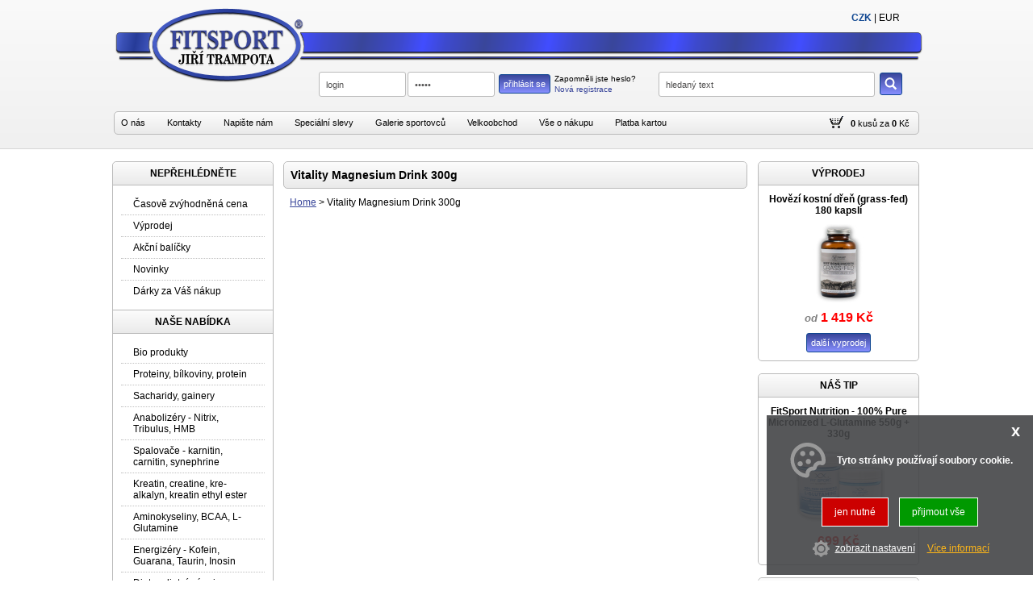

--- FILE ---
content_type: text/html
request_url: https://fitsport-jt.cz/detail/298270121/vitality-magnesium-drink-300g.html
body_size: 8033
content:

<!DOCTYPE html PUBLIC "-//W3C//DTD XHTML 1.0 Transitional//EN" "http://www.w3.org/TR/xhtml1/DTD/xhtml1-transitional.dtd">
<html xmlns="http://www.w3.org/1999/xhtml" xmlns:fb="http://www.facebook.com/2008/fbml" xmlns:og="http://ogp.me/ns#" xml:lang="cs" lang="cs">
<head>
    <meta http-equiv="Content-language" content="cs" />
    <meta http-equiv="Content-Type" content="text/html;charset= utf-8" />
    <title>Vitality Magnesium Drink 300g | www.fitsport-jt.cz</title>
    <meta name="description" content="
Extra silný nápoj určený k doplnění hořčíku. Obsahuje hořčík ze3 zdrojů, které jsou pro lidské tělo snadno vstřebatelné. Hořčík, vitamíny B2, B3, B6, B12 a vitamín C ..." />
    <meta name="keywords" content="
Extra silný nápoj určený k doplnění hořčíku. Obsahuje hořčík ze3 zdrojů, které jsou ..." />
    <meta name="author" content="adSYSTEM" />
    <meta name="revisit-after" content="2 Days" />
    <meta name="robots" content="all,index,follow" />
    <meta http-equiv="cache-control" content="no-cache" />
    <meta http-equiv="pragma" content="no-cache" />
    <meta property="og:url" content="https://fitsport-jt.cz/detail/298270121/vitality-magnesium-drink-300g.html" />
					        <meta property="og:image" content="https://fitsport-jt.cz/_foto/de_29827012.jpg" />
					        <meta property="og:description" content="Vitality Magnesium Drink 300g | www.fitsport-jt.cz" />
									<link href="favicon.ico" rel="shortcut icon" />
    <link rel="stylesheet" type="text/css" href="https://fitsport-jt.cz/css/layout.css" media="screen" />
            <link rel="stylesheet" type="text/css" href="https://fitsport-jt.cz/css/font-awesome.css" media="screen" />
 				<link rel="stylesheet" type="text/css" href="https://www.adsystem.info/fonts/icons_font.css" media="screen" />
				<link rel="stylesheet" type="text/css" href="https://fitsport-jt.cz/css/doprava.css" media="screen" />           
				<link rel="stylesheet" type="text/css" href="https://fitsport-jt.cz/css/default.css?v=2239" media="screen" />
				<link rel="stylesheet" type="text/css" href="https://fitsport-jt.cz/css/print.css" media="print" />
				<link rel="stylesheet" type="text/css" href="https://fitsport-jt.cz/css/flags.css" media="screen" />
				<link rel="stylesheet" type="text/css" href="https://fitsport-jt.cz/css/nahledy.css" media="screen" />
                <link rel="stylesheet" href="/css/nouislider.css" type="text/css">
				<link href="/favicon.ico" rel="shortcut icon" />
				<link href="https://fitsport-jt.cz/detail/298270121/vitality-magnesium-drink-300g.html" rel="canonical">
				<script type="text/javascript" src="https://fitsport-jt.cz/js/jquery.js"></script>
				<script type="text/javascript" src="https://fitsport-jt.cz/js/jquery.centruj.js"></script>
				<script type="text/javascript" src="https://fitsport-jt.cz/js/jq_plugins_shop/easyTooltip.js"></script>
				<script type="text/javascript" src="https://fitsport-jt.cz/js/jq_plugins_shop/jquery.tooltipster.js"></script>
				<script type="text/javascript" src="https://fitsport-jt.cz/js/path.js"></script>
				<script type="text/javascript" src="https://fitsport-jt.cz/js/jquery.adtooltip.js"></script>
        <script type="text/javascript" src="https://fitsport-jt.cz/js/jquery.addmodal.path.js"></script>
				<script type="text/javascript" src="https://fitsport-jt.cz/js/jquery.centruj.modal.js"></script>
    <script src="https://fitsport-jt.cz/js/jq_plugins/ad_wNumb.js"></script><script src="https://fitsport-jt.cz/js/jq_plugins/adInfoCookie.js"></script><script src="https://fitsport-jt.cz/js/jq_plugins/adPostaDoruceni.js"></script><script src="https://fitsport-jt.cz/js/jq_plugins/adSlideObjektClanky.js"></script><script src="https://fitsport-jt.cz/js/jq_plugins/adFotogalerie.js"></script><script src="https://fitsport-jt.cz/js/jq_plugins/adOdpocetCasu.js"></script><script src="https://fitsport-jt.cz/js/jq_plugins/ad_nouislider.js"></script><script src="https://fitsport-jt.cz/js/jq_plugins/adCookie.js"></script><script src="https://fitsport-jt.cz/js/jq_plugins/advyskakovaci_okno.js"></script><script type="text/javascript">
//<![CDATA[
var _hwq = _hwq || [];
    _hwq.push(['setKey', '562CF8B59955D05E4F65F76547D46565']);_hwq.push(['setTopPos', '260']);_hwq.push(['showWidget', '21']);(function() {
    var ho = document.createElement('script'); ho.type = 'text/javascript'; ho.async = true;
    ho.src = ('https:' == document.location.protocol ? 'https://ssl' : 'http://www') + '.heureka.cz/direct/i/gjs.php?n=wdgt&sak=562CF8B59955D05E4F65F76547D46565';
    var s = document.getElementsByTagName('script')[0]; s.parentNode.insertBefore(ho, s);
})();
//]]>
</script><script type="application/ld+json">{
    "@context": "https://schema.org",
    "@type": "WebSite",
    "url": "https://fitsport-jt.cz",
    "name": "Fitsport - Jiří Trampota Eshop",
    "inLanguage": [
        [
            "cs"
        ]
    ],
    "publisher": {
        "@type": "Organization",
        "name": "Jiří Trampota - FITSPORT ",
        "legalName": "Jiří Trampota - FITSPORT ",
        "taxID": "CZ6511111046",
        "identifier": "49780441",
        "logo": {
            "@type": "ImageObject",
            "url": "https://fitsport-jt.cz/images/1_logo-tmava.png"
        },
        "sameAs": [
            [
                ""
            ]
        ],
        "contactPoint": [
            {
                "@type": "ContactPoint",
                "telephone": "+420 608946649",
                "email": "obchod@fitsport.eu",
                "contactType": "customer service",
                "areaServed": "CZ",
                "availableLanguage": [
                    [
                        "cs"
                    ]
                ]
            }
        ],
        "address": {
            "@type": "PostalAddress",
            "streetAddress": "Chrástecká  1309/20",
            "addressLocality": "Plzeň",
            "postalCode": "31200",
            "addressCountry": "CZ"
        }
    },
    "potentialAction": {
        "@type": "SearchAction",
        "target": "https://fitsport-jt.cz/?fulltext={fulltext}",
        "query-input": "required name=fulltext"
    }
}</script></head>
<body>
<div id="hlavni"><div id="container"><div id="main_s"><h1>Vitality Magnesium Drink 300g</h1><div id="kde-jsem">
 <a href="https://fitsport-jt.cz/" title="Home">Home</a> >
<span>Vitality Magnesium Drink 300g</span>
</div></div><div id="left-frame_s"><div id="uroven-menu-shop">
<div class="titulek">NEPŘEHLÉDNĚTE</div>
	<ul>
 
  <li><a href="https://fitsport-jt.cz/casove-zvyhodnena-cena/" title="Časově zvýhodněná cena">Časově zvýhodněná cena</a>	</li>
 	
	
	
  <li><a href="https://fitsport-jt.cz/vyprodej/" title="Výprodej">Výprodej</a>	</li>
 	
	
	
  <li><a href="https://fitsport-jt.cz/akcni-balicky/" title="Speciální akční balíčky">Akční balíčky</a>	</li>
 	
	
	
  <li><a href="https://fitsport-jt.cz/novinky/" title="Novinky">Novinky</a>	</li>
 	
	
	
  <li><a href="https://fitsport-jt.cz/darky-za-vas-nakup/" title="Dárky za Váš nákup">Dárky za Váš nákup</a>	</li>
 	
	</ul>
	<div class="titulek titulek-top">NAŠE NABÍDKA</div>
	<ul>
	
	
	
  <li><a href="https://fitsport-jt.cz/bio-produkty/" title="Bio produkty">Bio produkty</a>	</li>
 	
	
	
  <li><a href="https://fitsport-jt.cz/proteiny-bilkoviny-protein/" title="Proteinové nápoje, proteiny, bílkoviny s obsahem 50% proteinů a více">Proteiny, bílkoviny, protein</a>	</li>
 	
	
	
  <li><a href="https://fitsport-jt.cz/sacharidy-gainery/" title="Sacharidy a gainery s obsahem do 49% proteinů">Sacharidy, gainery</a>	</li>
 	
	
	
  <li><a href="https://fitsport-jt.cz/anabolizery-nitric-tribulus-hmb-diosgenin-zma/" title="Anabolizéry - Nitric, Tribulus, HMB, Diosgenin, ZMA">Anabolizéry - Nitrix, Tribulus, HMB</a>	</li>
 	
	
	
  <li><a href="https://fitsport-jt.cz/spalovace-karnitin-carnitin-synephrine/" title="Spalovače - Karnitin, Carnitine, Fat Burner, ALC, CLA, HCA, Thermolean, synephrine">Spalovače - karnitin, carnitin, synephrine</a>	</li>
 	
	
	
  <li><a href="https://fitsport-jt.cz/kreatin-creatine-kre-alkalyn-cee/" title="Creatinové doplňky, Kreatin monohydrate, Kre-alkalyn, Creatine Ethyl Ester">Kreatin, creatine, kre-alkalyn, kreatin ethyl ester </a>	</li>
 	
	
	
  <li><a href="https://fitsport-jt.cz/aminokyseliny-bcaa-l-glutamine/" title="Aminokyseliny, BCAA, L-Glutamine, Arginin, Lysin, Tyrosin, Leucin, Valin, Tryptophan">Aminokyseliny, BCAA, L-Glutamine</a>	</li>
 	
	
	
  <li><a href="https://fitsport-jt.cz/energizery-kofein-guarana-taurine-inosine/" title="Energizéry - Kofein, Caffeine, Guarana, Taurine, Inosine, Beta Alanine, Peruvian Maca">Energizéry - Kofein, Guarana, Taurin, Inosin</a>	</li>
 	
	
	
  <li><a href="https://fitsport-jt.cz/diety-dietni-napoje-koktejly-a-shaky/" title="Diety - dietní nápoje, koktejly a shaky">Diety - dietní nápoje, koktejly a shaky</a>	</li>
 	
	
	
  <li><a href="https://fitsport-jt.cz/iontove-napoje/" title="Iontové nápoje, Unisport, Iontstar, Champion, Isostar">Iontové nápoje</a>	</li>
 	
	
	
  <li><a href="https://fitsport-jt.cz/gelatina-glucosamin-chondroitin/" title="Kloubní výživa, gelatina, glucosamin, chondroitin">Kloubní výživa, gelatina, glucosamin, chondroitin</a>	</li>
 	
	
	
  <li><a href="https://fitsport-jt.cz/proteinove-a-musli-tycinky/" title="Proteinové, energetické a musli tyčinky">Proteinové, energetické a musli tyčinky</a>	</li>
 	
	
	
  <li><a href="https://fitsport-jt.cz/specialni-gely-a-tablety/" title="Energetické gely a tablety - Carbosnack, Isogel, Enervitene, Endurosnack, Energy Gel, Carbogel">Energetické gely a tablety</a>	</li>
 	
	
	
  <li><a href="https://fitsport-jt.cz/vitaminy-mineraly-anticrampy/" title="Vitaminové a minerální doplňky">Vitaminy, minerály, anticrampy</a>	</li>
 	
	
	
  <li><a href="https://fitsport-jt.cz/produkty-obsahujici-rostlinne-extrakty-a-vytazky/" title="Produkty obsahující rostlinné extrakty a výtažky">Produkty obsahující rostlinné extrakty a výtažky</a>	</li>
 	
	
	
  <li><a href="https://fitsport-jt.cz/zdrava-vyziva-omega-mastne-kyseliny-tunaky-instantni-kase-celozrnne-chleby/" title="Zdravá výživa, omega mastné kyseliny, tuňáky, instantní kaše, celozrnné chleby">Zdravá výživa, omega mastné kyseliny, tuňáky, instantní kaše, celozrnné chleby</a>	</li>
 	
	
	
  <li><a href="https://fitsport-jt.cz/expres-menu-hotova-jidla/" title="Expres menu - hotová jídla">Expres menu - hotová jídla</a>	</li>
 	
	
	
  <li><a href="https://fitsport-jt.cz/mrazene-produkty-algida/" title="Mražené produkty - Algida">Mražené produkty - Algida</a>	</li>
 	
	
	
  <li><a href="https://fitsport-jt.cz/lahve-sejkry-barely-stojany-a-ostatni-doplnky/" title="Lahve, šejkry, barely, stojany a ostatní doplňky">Lahve, šejkry, barely, stojany, pumpičky</a>	</li>
 	
	
	
  <li><a href="https://fitsport-jt.cz/rukavice-opasky-haky-trhacky/" title="Fitness rukavice, opasky, háky, trhačky, rukavice na box">Fitness rukavice, opasky, háky, trhačky, rukavice na box</a>	</li>
 	
	
	
  <li><a href="https://fitsport-jt.cz/kompresni-ponozky-podkolenky-kratasy-navleky/" title="Kompresní ponožky, podkolenky, kraťasy, návleky">Kompresní ponožky, podkolenky, kraťasy, návleky</a>	</li>
 	
	
	
  <li><a href="https://fitsport-jt.cz/cinkykotouceosy-a-prislusenstvi/" title="Činky, kotouče, osy a příslušenství">Činky, kotouče, osy a příslušenství</a>	</li>
 	
	
	
  <li><a href="https://fitsport-jt.cz/doplnky-na-cviceni/" title="Doplňky na cvičení">Doplňky na cvičení</a>	</li>
 	
	
	
  <li><a href="https://fitsport-jt.cz/terapie-cervenym-svetlem/" title="Terapie červeným světlem">Terapie červeným světlem</a>	</li>
 	
	
	
  <li><a href="https://fitsport-jt.cz/outdoorove-a-sportovni-potreby/" title="Outdoorové a sportovní potřeby">Outdoorové a sportovní potřeby</a>	</li>
 	
	
	
  <li><a href="https://fitsport-jt.cz/bazeny/" title="Bazény">Bazény</a>	</li>
 	
	
	
  <li><a href="https://fitsport-jt.cz/kola-trikolky-kolobezky-skateboardy/" title="Kola, tříkolky, koloběžky, skateboardy">Kola, tříkolky, koloběžky, skateboardy</a>	</li>
 	
	
	
  <li><a href="https://fitsport-jt.cz/bylinne-masazni-emulze-koupelove-soli-pletove-kremy/" title="Bylinné, masážní emulze, koupelové soli, pleťové krémy">Bylinné, masážní emulze, koupelové soli, pleťové krémy</a>	</li>
 	
	
	
  <li><a href="https://fitsport-jt.cz/knihy-a-casopisy/" title="Knihy a časopisy">Knihy a časopisy</a>	</li>
 	
	
	
  <li><a href="https://fitsport-jt.cz/ostani/" title="Ostaní">Ostatní</a>	</li>
 	
	
	</ul>
	<div class="titulek titulek-top">VÝROBCI</div>
	<ul>
	
	
  <li><a href="https://fitsport-jt.cz/vyrobci/" title="Seznam výrobců">Výpis podle výrobců</a>	</li>
 	
	
	
	</ul>
</div>
<div id="left-upoutavka">
<div class="polozka-upoutavky"><p style="text-align: center;"><a href="https://youtu.be/8rTL65AMET4" target="_blank" rel="noopener"><img src="https://fitsport-jt.cz/images_obsah/obrazky-clanky/prave-stesti.webp" alt="" width="160" height="140" /></a></p>
<p style="text-align: center;"><a href="https://youtu.be/wPLg5E0RDRg" target="_blank" rel="noopener"><img src="https://www.fitsport.eu/images_obsah/obrazky-clanky/red-is-the-rose.jpg" alt="" width="160" height="119" /></a></p>
<p style="text-align: center;"><a href="https://youtu.be/gFIQs7AlNFI" target="_blank" rel="noopener"><img src="https://fitsport-jt.cz/images_obsah/obrazky-clanky/pram.jpg" alt="" width="160" height="120" /></a></p>
<p style="text-align: center;"><a href="https://youtu.be/eNL3GwJ3vcA" target="_blank" rel="noopener"><img src="https://www.fitsport.eu/images_obsah/obrazky-clanky/a-to-jsem-ja.jpg" alt="" width="160" height="116" /></a></p>
<p style="text-align: center;"><a href="https://youtu.be/lKBQTvu_oVs" target="_blank" rel="noopener"><img src="https://www.fitsport.eu/images_obsah/obrazky-clanky/vzacny-cas.jpg" alt="" width="160" height="143" /></a></p>
<p style="text-align: center;"><a href="http://youtu.be/DM0PRQcVC9w" target="_blank" rel="noopener"><img src="https://fitsport-jt.cz/images_obsah/obrazky-clanky/wild-thymian.jpg" alt="" width="160" height="134" /></a></p>
<p style="text-align: center;"><a href="http://youtu.be/ykwy3VNls_g" target="_blank" rel="noopener"><img src="https://fitsport-jt.cz/images_obsah/obrazky-clanky/if-i-were-a-carpenter.jpg" alt="" width="160" height="139" /></a></p>
<p style="text-align: center;"><a href="http://youtu.be/Kt3qzn-EqE8" target="_blank" rel="noopener"><img src="https://fitsport-jt.cz/images_obsah/obrazky-clanky/blowin.jpg" alt="" width="160" height="139" /></a></p>
<p> </p>
<div> </div></div>
</div>
</div><div id="right-frame_s">
<div id="panel-vyprodej">
<label>VÝPRODEJ</label>
<div class="panel-vyprodej-left"></div>
<div class="panel-vyprodej-obal">

<div>
	<h3><a href="https://fitsport-jt.cz/detail/1727002/hovezi-kostni-dren-grass-fed-180-kapsli.html" title="Hovězí kostní dřeň (grass-fed) 180 kapslí - Paleo Powders">Hovězí kostní dřeň (grass-fed) 180 kapslí</a></h3>
 <div class="obrazek"><a href="https://fitsport-jt.cz/detail/1727002/hovezi-kostni-dren-grass-fed-180-kapsli.html" title="Hovězí kostní dřeň (grass-fed) 180 kapslí - Paleo Powders"><img src="https://fitsport-jt.cz/_foto/na__c6772f2b22ad137c7df5280419f4b22c.jpg" alt="Hovězí kostní dřeň (grass-fed) 180 kapslí" border="0" width="130" height="97" /></a></div>
 <div class="data">
 <div class="cena"><span class="cenacz"><small>od</small> 1 419 Kč</span></div>
 
 </div>
</div>

<div class="link"><a href="https://fitsport-jt.cz/vyprodej/" title="další výprodej">další vyprodej</a></div>
</div>
<div class="cls"></div>
</div>

<div id="panel-nas-tip">
<div class="titulek_tip">NÁŠ TIP</div>

<div class="telo">
	<h3><a href="https://fitsport-jt.cz/detail/1161017/100-pure-micronized-l-glutamine-550g-330g.html" title="100% Pure Micronized L-Glutamine 550g + 330g">FitSport Nutrition - 100% Pure Micronized L-Glutamine 550g + 330g</a></h3>
 <div class="obrazek"><a href="https://fitsport-jt.cz/detail/1161017/100-pure-micronized-l-glutamine-550g-330g.html" title="100% Pure Micronized L-Glutamine 550g + 330g"><img src="https://fitsport-jt.cz/_foto/na__1161017.jpg" alt="100% Pure Micronized L-Glutamine 550g + 330g" border="0" width="130" height="97" /></a></div>
 <div class="data">
 <div class="cena"><span class="cenacz">699  Kč</span></div>
 
 </div>
</div>

</div>

<div id="panel-nejprodavanejsi">
<div class="titulek">NEJPRODÁVANĚJŠÍ</div>
<ol>

	<li linka_nejprodavanejsi><a href="https://fitsport-jt.cz/detail/3507002/haas-vitamin-c-citron-20-sumivych-tablet.html" title="Haas Vitamin C citron 20 šumivých tablet" rel="https://fitsport-jt.cz/_foto/na__3507002.jpg">Haas Vitamin C citron 20 šumivých tablet</a></li>

	<li linka_nejprodavanejsi><a href="https://fitsport-jt.cz/detail/3507001/haas-multivitamin-pomeranc-20-sumivych-tablet.html" title="Haas Multivitamin pomeranč 20 šumivých tablet" rel="https://fitsport-jt.cz/_foto/na__3507001.jpg">Haas Multivitamin pomeranč 20 šumivých tablet</a></li>

	<li linka_nejprodavanejsi><a href="https://fitsport-jt.cz/detail/35071022/haas-hroznovy-cukr-vitamin-c-39g.html" title="Haas Hroznový cukr + Vitamin C 39g" rel="https://fitsport-jt.cz/_foto/na__3507102-2.jpg">Haas Hroznový cukr + Vitamin C 39g</a></li>

	<li><a href="https://fitsport-jt.cz/detail/3507007/haas-ca-mg-vitamin-d-20-sumivych-tablet.html" title="Haas Ca + Mg + vitamin D 20 šumivých tablet" rel="https://fitsport-jt.cz/_foto/na__3507007.jpg">Haas Ca + Mg + vitamin D 20 šumivých tablet</a></li>

	<li><a href="https://fitsport-jt.cz/detail/20419005/10x-bolero-drink-9g-2x-zdarma.html" title="10x Bolero drink 9g + 2x ZDARMA" rel="https://fitsport-jt.cz/_foto/na__20419005.jpg">10x Bolero drink 9g + 2x ZDARMA</a></li>

	<li><a href="https://fitsport-jt.cz/detail/3507003/haas-junior-malina-20-sumivych-tablet.html" title="Haas Junior malina 20 šumivých tablet" rel="https://fitsport-jt.cz/_foto/na__3507003.jpg">Haas Junior malina 20 šumivých tablet</a></li>

	<li><a href="https://fitsport-jt.cz/detail/21119001/green-cola-330-ml.html" title="Green Cola 330 ml" rel="https://fitsport-jt.cz/_foto/na__21119001.jpg">Green Cola 330 ml</a></li>

	<li><a href="https://fitsport-jt.cz/detail/1117001/karnitin-taurin-120-vege-caps.html" title="Karnitin Taurin 120 vege caps" rel="https://fitsport-jt.cz/_foto/na__1117001.jpg">Karnitin Taurin 120 vege caps</a></li>

	<li><a href="https://fitsport-jt.cz/detail/104220041/soft-protein-bar-60g.html" title="Soft Protein Bar 60g" rel="https://fitsport-jt.cz/_foto/na__10422004-1.jpg">Soft Protein Bar 60g</a></li>

	<li><a href="https://fitsport-jt.cz/detail/104220011/40-protein-bar-68g.html" title="40% Protein Bar 68g" rel="https://fitsport-jt.cz/_foto/na__10422001-1.jpg">40% Protein Bar 68g</a></li>

</ol>
</div>
<script language="javascript" type="text/javascript">
$(document).ready(function(){
$('ol a').adToolImg();
});
</script>

<div id="panel-novinky">
<div class="titulek">NOVINKY</div>
<div class="panel-novinky-obal">

<div class="telo">
	<h3><a href="https://fitsport-jt.cz/detail/292150021/gf-training-400g.html" title="GF Training 400g - GF nutrition">GF Training 400g</a></h3>
 <div class="obrazek"><a href="https://fitsport-jt.cz/detail/292150021/gf-training-400g.html" title="GF Training 400g - GF nutrition"><img src="https://fitsport-jt.cz/_foto/na__29215002-1.jpg" alt="GF Training 400g" border="0" width="130" height="97" /></a></div>
 <div class="data">
  <div class="cena"><span class="cenacz">590  Kč</span></div>
  
 </div>
</div>

<div class="telo linka_novinka">
	<h3><a href="https://fitsport-jt.cz/detail/29215001/tribulus-tricomplex-120-kapsli.html" title="TRIBULUS TriComplex 120 kapslí - GF nutrition">TRIBULUS TriComplex 120 kapslí</a></h3>
 <div class="obrazek"><a href="https://fitsport-jt.cz/detail/29215001/tribulus-tricomplex-120-kapsli.html" title="TRIBULUS TriComplex 120 kapslí - GF nutrition"><img src="https://fitsport-jt.cz/_foto/na__29215001.jpg" alt="TRIBULUS TriComplex 120 kapslí" border="0" width="130" height="97" /></a></div>
 <div class="data">
  <div class="cena"><span class="cenacz">625  Kč</span></div>
  
 </div>
</div>

</div>
<div class="link"><a href="https://fitsport-jt.cz/novinky/" title="další novinky">další novinky</a></div>
</div>
<div id="partneri_odkazy"><div class="titulek">PARTNERSKÉ WEBY</div>
<ul>
    <li><a title="TCC sportovní služby" target="_blank" href="http://www.tcc-sportovnisluzby.cz">TCC sportovní služby</a></li>
    <li><a title="e-kulturistika.cz" target="_blank" href="http://www.e-kulturistika.cz">e-kulturistika.cz</a></li>
    <li><a title="strecink" target="_blank" href="http://www.strecink.cz">strecink.cz</a></li>
    <li><a title="spalovace-tuku" target="_blank" href="http://www.spalovace-tuku.cz">spalovace-tuku.cz</a></li>
    <li><a title="anabolika" target="_blank" href="http://www.anabolika.cz">anabolika.cz</a></li>
    <li><a title="bcaa" target="_blank" href="http://www.bcaa.cz">bcaa.cz</a></li>
    <li><a title="bilkoviny" target="_blank" href="http://www.bilkoviny.cz">bilkoviny.cz</a></li>
    <li><a target="_blank" href="http://www.gainery.cz">gainery.cz</a></li>
    <li><a title="carnitine" target="_blank" href="http://www.carnitine.cz">carnitine.cz</a></li>
    <li><a title="creatine" target="_blank" href="http://www.creatine.cz">creatine.cz</a></li>
    <li><a title="e-aminokyseliny" target="_blank" href="http://www.e-aminokyseliny.cz">e-aminokyseliny.cz</a></li>
    <li><a title="iontove-napoje" target="_blank" href="http://www.iontove-napoje.cz">iontove-napoje.cz</a></li>
    <li><a target="_blank" href="http://www.e-proteiny.cz">e-proteiny.cz</a></li>
    <li><a title="nitrix" target="_blank" href="http://www.nitrix.cz">nitrix.cz</a></li>
    <li><a target="_blank" href="http://www.e-diety.cz">e-diety.cz</a></li>
    <li><a title="e-mineraly" target="_blank" href="http://www.e-mineraly.cz">e-mineraly.cz</a></li>
    <li><a title="e-vitamin" target="_blank" href="http://www.e-vitamin.cz">e-vitamin.cz</a></li>
    <li><a href="http://www.whey.cz" target="_blank">whey.cz</a></li>
    <li><a title="sacharidy" target="_blank" href="http://www.sacharidy.cz">sacharidy.cz</a></li>
    <li><a title="e-dieta" target="_blank" href="http://www.e-dieta.cz">e-dieta.cz</a></li>
    <li><a title="e-protein" target="_blank" href="http://www.e-protein.cz">e-protein.cz</a></li>
    <li><a href="http://www.e-karnitin.cz" target="_blank">e-karnitin.cz</a></li>
    <li><a href="http://www.e-kreatin.cz" target="_blank">e-kreatin.cz</a></li>
    <li><a title="gainer" target="_blank" href="http://www.gainer.cz">gainer.cz</a></li>
    <li><a title="fitsport" target="_blank" href="http://www.fitsport.eu">fitsport.eu</a></li>
    <li><a title="posilovny" target="_blank" href="http://www.posilovny.net">posilovny.net</a></li>
    <li><a href="http://www.delena-strava.cz" target="_blank">delena-strava.cz</a></li>
    <li><a title="koupaliste" target="_blank" href="http://www.koupaliste.net">koupaliste.net</a></li>
    <li><a title="e-cviceni" target="_blank" href="http://www.e-cviceni.cz">e-cviceni.cz</a></li>
    <li><a title="sportovni-zpravy" target="_blank" href="http://www.sportovni-zpravy.cz">sportovni-zpravy.cz</a></li>
    <li><a title="sportovniweb.cz" target="_blank" href="http://www.sportovniweb.cz">sportovniweb.cz</a></li>
    <li><a title="e-hubnuti" target="_blank" href="http://www.e-hubnuti.cz">e-hubnuti.cz</a></li>
</ul>
<div></div></div>
<div id="right-upoutavka">
<div class="polozka-upoutavky"><p style="text-align: center;"><a href="https://fitsport-jt.cz/det/366/partner-parcelshop-a-zasilkovna.html" target="_blank" rel="noopener"><br /><img src="https://www.fitsport.eu/images_obsah/obrazky-clanky/parcel-shop.jpg" alt="" width="160" height="133" /></a></p>
<div> </div>
<p style="text-align: center;"><a href="https://fitsport-jt.cz/det/366/partner-parcelshop-a-zasilkovna.html" target="_blank" rel="noopener"><img src="https://www.fitsport.eu/images_obsah/obrazky-clanky/zasilkovna-prijem-vydej.jpg" alt="" width="160" height="101" /></a></p></div>
</div>
</div><div class="cls"></div></div><div id="logo"><a href="https://fitsport-jt.cz/" title="home"><img src="https://fitsport-jt.cz/images/1_logo-tmava.png" width="1004" height="94" alt="grafika" border="0" /></a></div><div id="top-menu">
	<ul>

	<li><a href="https://fitsport-jt.cz/o-nas.html" title="O nás">O nás</a></li>

	<li><a href="https://fitsport-jt.cz/kontakty.html" title="Kontakty">Kontakty</a></li>

	<li><a href="https://fitsport-jt.cz/napiste-nam.html" title="Napište nám">Napište nám</a></li>

	<li><a href="https://fitsport-jt.cz/specialni-slevy.html" title="Speciální slevy">Speciální slevy</a></li>

	<li><a href="https://fitsport-jt.cz/galerie-sportovcu.html" title="Galerie sportovců">Galerie sportovců</a></li>

	<li><a href="https://fitsport-jt.cz/velkoobchod.html" title="Velkoobchod">Velkoobchod</a></li>

	<li><a href="https://fitsport-jt.cz/vse-o-nakupu.html" title="Vše o nákupu">Vše o nákupu</a></li>

	<li><a href="http://www.fitsport-jt.cz/zaplatit-kartou.html" title="Platba kartou">Platba kartou</a></li>

	</ul>
</div><div class="panel_form_login">
	<div class="obal-panel-login">
	<form method="post" action="https://fitsport-jt.cz/index.php">
	
	<table border="0" cellspading="0" cellspacing="0">
	<tr>
	<td rowspan="2"><input id="jmeno" type="text" name="login" value="login" /></td>
	<td rowspan="2"><input id="heslo" type="password" name="heslo" value="heslo" /></td>
	<td rowspan="2"><button type="submit" class="prihlasit" name="prihlas_se" value="přihlásit se">přihlásit se</button></td>
	<td valign="bottom"><span id="ukaz_form_heslo" class="heslo" title="zapomenuté heslo">Zapomněli jste heslo?</span></td>
	</tr>
	<tr>
	<td valign="top"><a class="heslo" href="https://fitsport-jt.cz/registrace.html" title="nová registrace">Nová registrace</a></td>
	</tr>
	</table>
	</form>

	</div>

</div>
<div class="skryj_form_heslo">
<div class="form_send_heslo">

<label><b>ZASLÁNÍ HESLA</b></label>
 <div class="obal_send_heslo">
	<form method="post" action="https://fitsport-jt.cz/index.php">
	 <div class="radek"><input id="email_p" type="text" name="email_send" class="prihlasit" value="e-mail" /></div>
	 <div class="radek" align="center"><button type="submit" class="send" name="send_email" value="zaslat">odeslat</button></div>
	</form>
</div>
</div>
</div>
<script type="text/javascript">
 $(".skryj_form_heslo").hide();
	$("#ukaz_form_heslo").click(function(){
		$(".skryj_form_heslo").toggle("slow");
	});

$(document).ready(function(){
	$("#jmeno").click(function (){
		if (this.value!='') this.value="";
	});
	$("#heslo").click(function (){
		if (this.value!='') this.value="";
	});
	$("#email_p").click(function (){
		if (this.value!='') this.value="";
	});
});

</script><div id="top_kosik">
<div><a href="https://fitsport-jt.cz/kosik.html" title="kosík" class="link_kos"><div class="ikona"></div></a></div>
<div class="polozka">
 <b>0</b> kusů
 <label>za</label> <b>0</b> Kč
</div>
</div><div id="fulltext">
 <form action="https://fitsport-jt.cz/" method="get">
  <table border="0" cellpadding="2" cellspacing="2">
   <tbody>
    <tr>
     <td align="left"><input type="text" name="fulltext" value="hledaný text" class="full" id="find_input" autocomplete="off" /></td>
     <td align="center"><button type="submit" value="hledat" class="btn_hledej"><img src="https://fitsport-jt.cz/images/btn-search.png" /></button></td>
    </tr>
   </tbody>
  </table>
 </form>
<div id="naseptavac"></div>
</div>
<script type="text/javascript">
	$(document).ready(function(){
		$("#find_input").focus(function (){
			if (this.value!='') this.value="";
		});

		$("#find_input").keyup(function(e){
		 	var data = $(this).val();
			 if(data.length > 1){
			  naseptavac(data,'https://fitsport-jt.cz/',e);
			 }else{
			  $("#naseptavac").slideUp('slow');
			 }
		});
	});
</script><div id="panel_mena">
<a href="/czk.html" title="CZK" class="current">CZK</a> | <a href="/eura.html" title="EUR" >EUR</a>
</div></div>
<div id="obal_zapati_group">
<div class="zapati_group">
<table border="0" cellpadding="0" cellspacing="0" width="100%">
<tbody>
 <tr>
  <td><div id="dolni_pomocne_menu">
<ul>
<li><a href="https://fitsport-jt.cz/mapa-stranek.html" title="">Mapa stránek</a></li><li><a href="https://fitsport-jt.cz/index.html" title="">Home</a></li><li><a href="https://fitsport-jt.cz/o-nas.html" title="">O nás</a></li><li><a href="https://fitsport-jt.cz/kontakty.html" title="">Kontakty</a></li><li><a href="https://fitsport-jt.cz/napiste-nam.html" title="">Napište nám</a></li><li><a href="https://fitsport-jt.cz/specialni-slevy.html" title="">Speciální slevy</a></li><li><a href="https://fitsport-jt.cz/galerie-sportovcu.html" title="">Galerie sportovců</a></li><li><a href="https://fitsport-jt.cz/velkoobchod.html" title="">Velkoobchod</a></li><li><a href="https://fitsport-jt.cz/vse-o-nakupu.html" title="">Vše o nákupu</a></li><li><a href="http://www.fitsport-jt.cz/zaplatit-kartou.html" title="">Platba kartou</a></li>
</ul>
</div></td><td>
<div id="zapati_define_cms">
<div class="polozka_zapati_define_cms"><table border="0" width="100%" cellspacing="2" cellpadding="2">
<tbody>
<tr>
<td class="prodejna" align="center"><img src="https://fitsport-jt.cz/images_obsah/zapati/prodejna.jpg" alt="" width="233" height="140" border="0" hspace="5" /><img src="https://fitsport-jt.cz/images_obsah/zapati/obchod.jpg" alt="" width="233" height="140" hspace="5" /></td>
<td align="right">
<table border="0" cellspacing="2" cellpadding="2">
<tbody>
<tr>
<td align="center"><img src="https://fitsport-jt.cz/images_obsah/zapati/telefon.png" alt="" width="22" height="22" border="0" /></td>
<td>377 461 999, 777 111 038</td>
</tr>
<tr>
<td><img src="https://fitsport-jt.cz/images_obsah/zapati/email.png" alt="" width="22" height="22" border="0" /></td>
<td><a href="mailto:obchod@fitsport.eu">obchod@fitsport.eu</a></td>
</tr>
<tr>
<td colspan="2"><br /><a href="https://fitsport-jt.cz/zaplatit-kartou.html"><img src="https://fitsport-jt.cz/images_obsah/platby/karty.jpg" alt="" width="111" height="36" border="0" /></a></td>
</tr>
<tr>
<td colspan="2"><br /><br /><span style="font-size: smaller;">Použité obrázky jsou ze serveru</span>
<div><span style="font-size: smaller;">Copyright (c) <a href="http://www.123rf.com" target="_blank" rel="noopener">123RF Stock Photos</a></span></div>
</td>
</tr>
</tbody>
</table>
</td>
</tr>
</tbody>
</table></div>
</div>	
</td>
	</tr>
</tbody>
</table>
</div>
</div>

<div id="panel_info_cookie">
 <div class="zavrit_panel_cookie"><span>x</span></div>
 <table border="0" cellpadding="5" cellspacing="0" width="100%">
     <tr>
         <td><img src="/images/cookie.svg" alt="cookie" width="52px" height="52px" border="0" /></td>
         <td><b>Tyto stránky používají soubory cookie.</b></td>
     </tr>
 </table>
<div class="buttonky">
 <a href="/cookie-zakazat.html" class="button_off">jen nutné</a>
 <a href="/cookie-povolit.html" class="button_on">přijmout vše</a>
</div>
<div class="nastaveni_cookie">

        <img src="/images/nastaveni.svg" width="25px" height="25" border="0" alt="" />
        <a href="/upresnit-cookie.html" class="nastavit_cookie">zobrazit nastavení</a>
        <div align="right"><a href="/zasady-zpacovani-cookie.html">Více informací</a></div>
</div>
</div>

<div id="show_nastaveni_cookie"></div><div id="copyright">
<div class="obal-copyright">
<div class="copy">Copyright 2001 - 2026 všechna práva vyhrazena | stránky jsou vytvářeny a spravovány publikačním systémem <a href="http://www.adsystem.eu" title="adSYSTEM administrační a publikační systémy" target="_blank">adSYSTEM</a>.</div>



</div>
</div></body>
</html>


--- FILE ---
content_type: text/css
request_url: https://fitsport-jt.cz/css/doprava.css
body_size: 1212
content:
.t_table,.t_cell,.t_cell_1,.t_cell_2,.t_cell_3,.t_cell_4,.t_cell_5,.t_cell_6,.t_cell_7,.t_cell_8,.t_cell_9,.t_cell_10,.t_cell_11{box-sizing:border-box}
.t_table{display:table;width:100%}
.t_tr{display:table-row;width:100%}
.t_cell,.t_cell_1,.t_cell_2,.t_cell_3,.t_cell_4,.t_cell_5,.t_cell_6,.t_cell_7,.t_cell_8,.t_cell_9,.t_cell_10,.t_cell_11{display:table-cell}
.t_table>.txt_left{text-align:left}
.t_table>.txt_center{text-align:center}
.t_table>.txt_right{text-align:right}
.t_table>.txt_v_top{vertical-align:top}
.t_table>.txt_v_center{vertical-align:middle}
.t_table>.txt_v_bottom{vertical-align:bottom}
.t_cell{width:100%}
.t_cell_1{width:8.33%}
.t_cell_2{width:16.66%}
.t_cell_3{width:25%}
.t_cell_4{width:33.33%}
.t_cell_5{width:41.66%}
.t_cell_6{width:50%}
.t_cell_7{width:58.35%}
.t_cell_8{width:66.68%}
.t_cell_9{width:75.1%}
.t_cell_10{width:83.34%}
.t_cell_11{width:91.67%}

#doprava_modal_api{position:fixed; margin:10px; left:0; top:0; width:calc(100% - 23px); height:calc(100% - 23px); z-index:1000000; background-color:#FFFFFF;}
#doprava_modal_api iframe{height:calc(100% - 50px);width:calc(100% - 5px);}
#doprava_modal_api .doprava_modal_header{font-size:1.5em;position:relative;background:#e6e6e6;padding:10px}
#doprava_modal_api .doprava_modal_header span{position:absolute;right:0;top:4px;font-size:36px;color:#B20000;cursor:pointer}

@media only screen and (max-width:480px){
.t_cell,.t_cell_1,.t_cell_2,.t_cell_3,.t_cell_4,.t_cell_5,.t_cell_6,.t_cell_7,.t_cell_8,.t_cell_9,.t_cell_10,.t_cell_11,.t_tr{display:block;width: 100% !important}
}


.bg_centruj{position:fixed;display:block;width:100%;height:100%;top:0;left:0;background:rgba(0,0,0,0.6);z-index:9999}
.loader_doprava{position:fixed;top:50%;left:50%;margin-left:-42px;margin-top:-42px;color:#FFF;text-align:center;z-index:10000}
#preloader_ad1 i{color:#F0F0F0;font-size:42px}
#doprava_modal{position:relative;z-index:1000000;background:#FFF;padding:0;border:3px solid #39469A;
-webkit-box-shadow: 0px 0px 250px 50px black;
-moz-box-shadow: 0px 0px 250px 50px black;
box-shadow: 0px 0px 250px 50px black;
}

#doprava_modal .doprava_modal_header{font-size:1.5em;position:relative;background:#39469A;padding:10px;color:white}
#doprava_modal .doprava_modal_header span{position: absolute;right: 6px;top: 4px;font-size: 29px;color: red;cursor: pointer;background-color: white}
#doprava_modal .radek{padding:10px;border:1px solid #e6e6e6;text-align:center}
#doprava_modal .radek input{padding:6px;margin:0 25px}
#doprava_modal #polozky{margin:5px 0;border:1px solid #e6e6e6;
overflow: scroll;
overflow-y: scroll;
height: 510px;
position: relative;
overflow-y: auto}
#doprava_modal .polozka_header{padding:15px;background:#e6e6e6;font-weight:bold}
#doprava_modal .polozka_search{padding:5px;border-bottom:1px dotted silver}
#doprava_modal .polozka_search:hover{background:#B8E5FF}
#doprava_modal .polozka_search label{padding:0.5em 0 0.5em 1em}
#doprava_modal a{color:#0096CC}
#doprava_modal .polozka_search .det_dop{padding-bottom:10px;display:inline-block;cursor:pointer}
#doprava_modal .polozka_search .det_dop::after{content:"c";font-family:rimado;margin:0 0 0 3px;position:absolute}
#doprava_modal .polozka_search .det_dop.minus::after{content:"a";font-family:rimado;margin:0 0 0 3px;position:absolute}
#doprava_modal .podrobnosti{padding:10px 0;border-bottom:3px solid #e6e6e6;background:#ececec}
#doprava_modal .podrobnosti a{display:inline-block;padding:10px 0}
#doprava_modal .stat_ulozenka{padding:10px;text-align: center;font-size: 18px;border-top:3px solid gray;border-bottom:1px solid gray}

@media(min-width:998px){
#doprava_modal{position:absolute;width:85%;top:5%;border-radius:8px 8px 0 0}
#doprava_modal .radek input{width:450px;}
}

@media all  and (min-width: 601px) and (max-width:997px){
#doprava_modal{position:absolute;top:10%;height:550px;width:80%;hidden;overflow-y: hidden;overflow-y: scroll;margin:0 calc(50% - 40%)}
}

@media(max-width:600px){
#doprava_modal .polozka_search div:nth-child(1){display:table-cell;width:60px !important}
#doprava_modal .polozka_search div:nth-child(4){text-align:left}
#doprava_modal .polozka_search div:nth-child(5){text-align:right;padding-right:15px}
#doprava_modal .polozka_header{display:none}
#doprava_modal{height: 420px;overflow: hidden;overflow-y: hidden;overflow-y: scroll}
}

#doprava_modal {position: absolute;z-index: 1000000;left: calc(50% - 380px);width: 750px;height: 600px;overflow: hidden;}
#doprava_modal .doprava_modal_header {font-size: 1.5em;position: relative;padding: 10px}

--- FILE ---
content_type: text/css
request_url: https://fitsport-jt.cz/css/nahledy.css
body_size: 3018
content:
#preloader_ad1{
	position:relative;
	width: 42px;
	height: 42px;
	-webkit-animation: preloader_ad1 5s infinite linear;
	-moz-animation: preloader_ad1 5s infinite linear;
	-ms-animation: preloader_ad1 5s infinite linear;
	animation: preloader_ad1 5s infinite linear;
	}
#preloader_ad1 span{
	width:20px;
	height:20px;
	position:absolute;
	background:red;
	display:block;
	-webkit-animation: preloader_ad1_span 1s infinite linear;
	-moz-animation: preloader_ad1_span 1s infinite linear;
	-ms-animation: preloader_ad1_span 1s infinite linear;
	animation: preloader_ad1_span 1s infinite linear;
  border-radius:100%;
	}
#preloader_ad1 span:nth-child(1){
	background:#00AFF0;

	}
#preloader_ad1 span:nth-child(2){
	left:22px;
	background:#01527B;
	-webkit-animation-delay: .2s;
	-moz-animation-delay: .2s;
	-ms-animation-delay: .2s;
	animation-delay: .2s;

	}
#preloader_ad1 span:nth-child(3){
	top:22px;
	background:#01527B;
	-webkit-animation-delay: .4s;
	-moz-animation-delay: .4s;
	-ms-animation-delay: .4s;
	animation-delay: .4s;
	}
#preloader_ad1 span:nth-child(4){
	top:22px;
	left:22px;
	background:#00AFF0;
	-webkit-animation-delay: .6s;
	-moz-animation-delay: .6s;
	-ms-animation-delay: .6s;
	animation-delay: .6s;
	}

@-webkit-keyframes preloader_ad1 {
from {-webkit-transform: rotate(0deg);}
to {-webkit-transform: rotate(360deg);}
}
@-webkit-keyframes preloader_ad1_span {
0% { -webkit-transform:scale(1); }
	50% { -webkit-transform:scale(0.5); }
100% { -webkit-transform:scale(1); }
}


@-moz-keyframes preloader_ad1 {
from {-moz-transform: rotate(0deg);}
to {-moz-transform: rotate(360deg);}
}
@-moz-keyframes preloader_ad1_span {
   0% { -moz-transform:scale(1); }
   50% { -moz-transform:scale(0.5); }
   100% { -moz-transform:scale(1); }
}

@-ms-keyframes preloader_ad1 {
    from {-ms-transform: rotate(0deg);}
    to {-ms-transform: rotate(360deg);}
}
@-ms-keyframes preloader_ad1_span {
   0% { -ms-transform:scale(1); }
   50% { -ms-transform:scale(0.5); }
   100% { -ms-transform:scale(1); }
}

@-ms-keyframes preloader_ad1 {
    from {-ms-transform: rotate(0deg);}
    to {-ms-transform: rotate(360deg);}
}
@keyframes preloader_ad1_span {
   0% { transform:scale(1); }
   50% { transform:scale(0.5); }
   100% { transform:scale(1); }
}


.loader {
	position: absolute;
	display: none;
	z-index: 10000 !important;
}
#preview {
	position: absolute;
	display: none;
	background-color: white;
	padding: 5px 5px 5px 5px;
	z-index: 10000;
	-webkit-box-shadow: 0px 5px 20px #000;
	-moz-box-shadow: 0px 5px 20px #000;
	box-shadow: 0px 5px 20px #000;
	-webkit-border-radius: 15px;
	-moz-border-radius: 15px;
	border-radius: 15px;
  text-align:center;
}

#preview .popisek{
text-align:center;
margin:5px;
padding:5px;
font-size:1.2em;
}

#preview.theme_black{
		border:3px solid black;
}
#preview.theme_silver{
		border: 15px solid silver;
}
#preview.theme_orange{
	border: 15px solid orange;
}
#preview.theme_green{
	border: 15px solid green;
}
#preview.theme_yellow{
	border: 15px solid yellow;
}
#preview.theme_red{
	border: 15px solid red;
}
#preview.obal_na{
	position:relative;
}
#preview.obal_na img{
	z-index:1000;
}
#preview #zavri{
    height: 25px;
    position: absolute;
    right: -12px;
    text-align: center;
    top: -12px;
    width: 25px;
    z-index: 10002;
    line-height:25px;
	}
#preview #zavri span.za{
font-size: 0px;
display: block;
background-color: black;
border-radius: 100%;
cursor: pointer;
width:100%;
height:100%;
border:1px solid silver;
	background-image:url('[data-uri]');
	background-position:center 2px;
	background-repeat:no-repeat;
	background-size:19px;
}
#preview .next_prev{
 bottom:0px;
	position: absolute;
	width: 100%;
 height:100%;
	}

#preview .next_prev .next, #preview .next_prev .prev{
	display:block;
	cursor:pointer;
	width:25%;
	font-size:0px;
 height:100%;
	margin-top:0;
	position:absolute;
	}
#preview .next_prev .prev{
	left:0px;
	}
#preview .next_prev .next{
	right:0px;
	}
#preview .next_prev .next:hover{
	background-image:url('[data-uri]');
	background-position:right 50%;
	background-repeat:no-repeat;
	background-size:40% auto;
	background-color:rgba(255,255,255,0.2);
	}
#preview .next_prev .prev:hover{
	background-image:url('[data-uri]');
	background-position:left 50%;
	background-repeat:no-repeat;
	background-size:40% auto;
	background-color:rgba(255,255,255,0.2);
	}

#preview .lupa, #preview .zmensit{
 text-align:center;
 bottom: 0px;
 height: 100%;
 margin-left: 25%;
 position: absolute;
 text-align: center;
 width: 50%;
	font-size:0px;
	cursor:pointer;
}
#preview .lupa:hover{
	background-image:url('[data-uri]');
	background-position:center center;
	background-repeat:no-repeat;
	background-size:40% auto;
}

#preview .zmensit:hover{
	background-image:url('[data-uri]');
	background-position:center center;
	background-repeat:no-repeat;
	background-size:40% auto;
}

--- FILE ---
content_type: application/javascript
request_url: https://fitsport-jt.cz/js/jq_plugins_shop/jquery.tooltipster.js
body_size: 3051
content:
/*

Tooltipster 1.2 | 9/15/12
A rockin' custom tooltip jQuery plugin

Developed by: Caleb Jacob - calebjacob.com
Copyright (C) 2012 Caleb Jacob

THE SOFTWARE IS PROVIDED "AS IS", WITHOUT WARRANTY OF ANY KIND, EXPRESS OR IMPLIED, INCLUDING BUT NOT LIMITED TO THE WARRANTIES OF MERCHANTABILITY, FITNESS FOR A PARTICULAR PURPOSE AND NONINFRINGEMENT. IN NO EVENT SHALL THE AUTHORS OR COPYRIGHT HOLDERS BE LIABLE FOR ANY CLAIM, DAMAGES OR OTHER LIABILITY, WHETHER IN AN ACTION OF CONTRACT, TORT OR OTHERWISE, ARISING FROM, OUT OF OR IN CONNECTION WITH THE SOFTWARE OR THE USE OR OTHER DEALINGS IN THE SOFTWARE.

*/



(function( $ ) {
	
	$.fn.tooltipster = function( options ) {
		
		// Default settings merged with custom options
		var settings = $.extend({
			animation: 'fade',
			arrow: true,
			arrowColor: '',
			delay: 200,
			fixedWidth: 0,
			followMouse: false,
			offsetX: 0,
			offsetY: 0,
			overrideText: '',
			position: 'top',
			speed: 100,
			timer: 0,
			tooltipTheme: '.tooltip-message'
		}, options);
		
		// A function we'll use to animate out (hide) our tooltips
		function animateOut(tooltipToKill) {
			
			if(settings.animation == 'slide') {
			
				$(tooltipToKill).slideUp(settings.speed, function() {
					$(tooltipToKill).remove();
					$("body").css("overflow-x", "auto");
				});
			}
			
			else {
				
				$(tooltipToKill).fadeOut(settings.speed, function() {
					$(tooltipToKill).remove();
					$("body").css("overflow-x", "auto");
				});
			}
			
		}
		
		return this.hover(function() {
			
			// If there's still a tooltip open, close it before initiating the next tooltip
			if ($(settings.tooltipTheme).not('.tooltip-kill').length == 1) {
				animateOut($(settings.tooltipTheme).not('.tooltip-kill'));
				$(settings.tooltipTheme).not('.tooltip-kill').addClass('tooltip-kill');
			}
		
			// Disable horizontal scrollbar to keep overflowing tooltips from creating one
			$("body").css("overflow-x", "hidden");
			
			// Get tooltip text from the title attr
			var tooltip_text = $(this).attr('title');
			
			// Set the title attr blank to keep the default tooltip text from popping up (removeAttr doesn't work for IE). We'll also create data to refer back to when adding the tooltip attr back later
			$(this).attr('title', '');
			$(this).data('title', tooltip_text);
			
			
			// If a text override has been set, use that instead for the tooltip text
			if($.trim(settings.overrideText).length > 0) {
				var tooltip_text = settings.overrideText;
			}
			
			// If a fixed width has been set, set the tooltip to that width
			if(settings.fixedWidth > 0) {
				var fixedWidth = ' style="width:'+ settings.fixedWidth +'px;"';
			}
			else {
				var fixedWidth = '';
			}
			
			// Remove the title attribute to keep the default tooltip from popping up and append the base HTML for the tooltip
			$('<div class="'+ settings.tooltipTheme.replace('.','') +'"'+ fixedWidth +'><div class="tooltip-message-content">'+tooltip_text+'</div></div>').appendTo('body').hide();
			
			// If the tooltip doesn't follow the mouse, determine the placement
			if (settings.followMouse == false) {
				
				// Find global variables to determine placement
				var window_width = $(window).width();
				var container_width = $(this).outerWidth(false);
				var container_height = $(this).outerHeight(false);
				var tooltip_width = $(settings.tooltipTheme).not('.tooltip-kill').outerWidth(false);
				var tooltip_height = $(settings.tooltipTheme).not('.tooltip-kill').outerHeight(false);
				var offset = $(this).offset();
				
				// Hardcoding the width and removing the padding fixed an issue with the tooltip width collapsing when the window size is small
				if(settings.fixedWidth == 0) {
					$(settings.tooltipTheme).not('.tooltip-kill').css({
						'width': tooltip_width + 'px',
						'padding-left': '0px',
						'padding-right': '0px'
					});
				}
				
				
				// A function to detect if the tooltip is going off the screen. If so, reposition the crap out of it!
				function dont_go_off_screen() {
				
					var window_left = $(window).scrollLeft();
					
					// If the tooltip goes off the left side of the screen, line it up with the left side of the window
					if((my_left - window_left) < 0) {
						var arrow_reposition = my_left - window_left;
						my_left = window_left;
																								
						$(settings.tooltipTheme).not('.tooltip-kill').data('arrow-reposition', arrow_reposition);
					}
					
					// If the tooltip goes off the right of the screen, line it up with the right side of the window
					if (((my_left + tooltip_width) - window_left) > window_width) {
						var arrow_reposition = my_left - ((window_width + window_left) - tooltip_width);
						my_left = (window_width + window_left) - tooltip_width;
																												
						$(settings.tooltipTheme).not('.tooltip-kill').data('arrow-reposition', arrow_reposition);
					}
				}

							
				if(settings.position == 'top') {
					var left_difference = (offset.left + tooltip_width) - (offset.left + $(this).outerWidth(false));
					var my_left =  (offset.left + settings.offsetX) - (left_difference / 2);
					var my_top = (offset.top - tooltip_height) - settings.offsetY - 10;
					dont_go_off_screen();
					
					if((offset.top - tooltip_height - settings.offsetY - 11) < 0) {
						var my_top = 0;
					}
				}
				
				if(settings.position == 'top-left') {
					var my_left = offset.left + settings.offsetX;
					var my_top = (offset.top - tooltip_height) - settings.offsetY - 10;
					dont_go_off_screen();
				}
				
				if(settings.position == 'top-right') {
					var my_left = (offset.left + container_width + settings.offsetX) - tooltip_width;
					var my_top = (offset.top - tooltip_height) - settings.offsetY - 10;
					dont_go_off_screen();
				}
				
				if(settings.position == 'bottom') {
					var left_difference = (offset.left + tooltip_width + settings.offsetX) - (offset.left + $(this).outerWidth(false));
					var my_left =  offset.left - (left_difference / 2);
					var my_top = (offset.top + container_height) + settings.offsetY + 10;
					dont_go_off_screen();
				}
				
				if(settings.position == 'bottom-left') {
					var my_left = offset.left + settings.offsetX;
					var my_top = (offset.top + container_height) + settings.offsetY + 10;
					dont_go_off_screen();
				}
				
				if(settings.position == 'bottom-right') {
					var my_left = (offset.left + container_width + settings.offsetX) - tooltip_width;
					var my_top = (offset.top + container_height) + settings.offsetY + 10;
					dont_go_off_screen();
				}
				
				if(settings.position == 'left') {
					var my_left = offset.left - settings.offsetX - tooltip_width - 10;
					var my_left_mirror = offset.left + settings.offsetX + container_width + 10;
					var top_difference = (offset.top + tooltip_height + settings.offsetY) - (offset.top + $(this).outerHeight(false));
					var my_top =  offset.top - (top_difference / 2);					
					
					// If the tooltip goes off boths sides of the page
					if((my_left < 0) && ((my_left_mirror + tooltip_width) > window_width)) {
						my_left = my_left + tooltip_width;
					}
					
					// If it only goes off one side, flip it to the other side
					if(my_left < 0) {
						var my_left = offset.left + settings.offsetX + container_width + 10;
						$(settings.tooltipTheme).not('.tooltip-kill').data('arrow-reposition', 'left');
					}
					
					
				}
				
				if(settings.position == 'right') {
					var my_left = offset.left + settings.offsetX + container_width + 10;
					var my_left_mirror = offset.left - settings.offsetX - tooltip_width - 10;
					var top_difference = (offset.top + tooltip_height + settings.offsetY) - (offset.top + $(this).outerHeight(false));
					var my_top =  offset.top - (top_difference / 2);
					
					// If the tooltip goes off boths sides of the page
					if(((my_left + tooltip_width) > window_width) && (my_left_mirror < 0)) {
						my_left = window_width - tooltip_width;
					}
						
					// If it only goes off one side, flip it to the other side
					if((my_left + tooltip_width) > window_width) {
						my_left = offset.left - settings.offsetX - tooltip_width - 10;
						$(settings.tooltipTheme).not('.tooltip-kill').data('arrow-reposition', 'right');
					}
				}
				
				
				
			}
			
			// Find variables to determine placement if set to mouse
			if (settings.followMouse == true) {
			
				var tooltip_width = $(settings.tooltipTheme).not('.tooltip-kill').outerWidth(false);
				var tooltip_height = $(settings.tooltipTheme).not('.tooltip-kill').outerHeight(false);
				var tooltip_content = $(settings.tooltipTheme).not('.tooltip-kill').find('.tooltip-message-content').html();
				
				
				$(this).mousemove(function(e){
					
					$(settings.tooltipTheme).not('.tooltip-kill').find('.tooltip-message-content').html('').html(tooltip_content);
					var tooltip_height = $(settings.tooltipTheme).not('.tooltip-kill').outerHeight(false);
					
					if(settings.position == 'top') {
						$(settings.tooltipTheme).not('.tooltip-kill').css({
							'left': ((e.pageX - 1) - (tooltip_width / 2) + settings.offsetX) + 'px',
							'top': ((e.pageY - tooltip_height - 2) - settings.offsetY - 10) + 'px'
						});
					}
					
					if(settings.position == 'top-right') {
						$(settings.tooltipTheme).not('.tooltip-kill').css({
							'left': e.pageX - 8 + settings.offsetX + 'px',
							'top': ((e.pageY - tooltip_height - 2) - settings.offsetY - 10) + 'px'
						});
					}
					
					if(settings.position == 'top-left') {
						$(settings.tooltipTheme).not('.tooltip-kill').css({
							'left': (e.pageX - tooltip_width + settings.offsetX) + 7 + 'px',
							'top': ((e.pageY - tooltip_height - 2) - settings.offsetY - 10) + 'px'
						});
					}
					
					if(settings.position == 'bottom') {
						$(settings.tooltipTheme).not('.tooltip-kill').css({
							'left': (e.pageX - (tooltip_width / 2) + settings.offsetX - 1) + 'px',
							'top': (e.pageY + 15 + settings.offsetY + 10) + 'px'
						});
					}
					
					if(settings.position == 'bottom-right') {
						$(settings.tooltipTheme).not('.tooltip-kill').css({
							'left': e.pageX - 2 + settings.offsetX + 'px',
							'top': (e.pageY + 15 + settings.offsetY + 10) + 'px'
						});
					}
					
					if(settings.position == 'bottom-left') {
						$(settings.tooltipTheme).not('.tooltip-kill').css({
							'left': (e.pageX - tooltip_width + settings.offsetX) + 12 + 'px',
							'top': (e.pageY + 15 + settings.offsetY + 10) + 'px'
						});
					}
					
      			});
			
			}
			
			// If arrow is set true, style it and append it
			if (settings.arrow == true){

				var arrow_class = 'tooltip-arrow-' + settings.position;
				
				if (settings.followMouse == true) {
					if(arrow_class.search('right') > 0) {
						var temp_arrow_class = arrow_class;
						arrow_class = temp_arrow_class.replace('right', 'left');
					}
					else {
						var temp_arrow_class = arrow_class;
						arrow_class = temp_arrow_class.replace('left', 'right');
					}
					
				}
				
				if(arrow_class == 'tooltip-arrow-right') {
					var arrow_type = '◀';
					var arrow_vertical = 'top:' + ((tooltip_height / 2) - 5) + 'px';
				}
				if(arrow_class == 'tooltip-arrow-left') {
					var arrow_type = '▶';
					var arrow_vertical = 'top:' + ((tooltip_height / 2) - 4) + 'px';
				}
				if(arrow_class.search('top') > 0) {
					var arrow_type = '▼';
				}
				if(arrow_class.search('bottom') > 0) {
					var arrow_type = '▲';
				}
				
				if(settings.arrowColor.length < 1) {
					var arrow_color = $(settings.tooltipTheme).not('.tooltip-kill').css('background-color');
				}
				else {
					var arrow_color = settings.arrowColor;
				}
				
				// If the tooltip was going off the page and had to re-adjust, we need to update the arrow's position to stay next to the mouse
				var arrow_reposition = $(settings.tooltipTheme).not('.tooltip-kill').data('arrow-reposition');
				if (!arrow_reposition) {
					arrow_reposition = '';
				}
				else if (arrow_reposition == 'left') {
					arrow_class = 'tooltip-arrow-right';
					arrow_type = '◀';
					arrow_reposition = '';
				}
				else if (arrow_reposition == 'right') {
					arrow_class = 'tooltip-arrow-left';
					arrow_type = '▶';
					arrow_reposition = '';
				}
				else {
					arrow_reposition = 'left:'+ arrow_reposition +'px;';
				}
												
				var arrow = '<div class="'+ arrow_class +' tooltip-arrow" style="color:'+ arrow_color +'; width:'+ tooltip_width +'px; display:none; '+ arrow_reposition +' '+ arrow_vertical +'">'+ arrow_type +'</div>';
				
			}
			else {
				var arrow = '';
			}
			
			// Place tooltip
			$(settings.tooltipTheme).not('.tooltip-kill').css({'top': my_top+'px', 'left': my_left+'px'}).append(arrow);
			
			// Determine how to animate the tooltip in
			if(settings.animation == 'slide') {
				
				$(settings.tooltipTheme).not('.tooltip-kill').delay(settings.delay).slideDown(settings.speed, function() { 
					$('.tooltip-arrow').fadeIn(settings.speed); 
				});
				
				// If there is a timer, slide it out once the time runs out
				if(settings.timer > 0) {
					$(settings.tooltipTheme).not('.tooltip-kill').delay(settings.timer).slideUp(settings.speed);
				}
				
			}
			
			else {
				
				$('.tooltip-arrow').show();
				$(settings.tooltipTheme).not('.tooltip-kill').delay(settings.delay).fadeIn(settings.speed);
				
				// If there is a timer, fade it out once the time runs out
				if(settings.timer > 0) {
					$(settings.tooltipTheme).not('.tooltip-kill').delay(settings.timer).fadeOut(settings.speed);
				}
				
			}	
	
		}, function() {
			
			$(settings.tooltipTheme).not('.tooltip-kill').clearQueue();
						
			tooltip_text = $(this).data('title');
			$(this).attr('title', tooltip_text);
			
			$(settings.tooltipTheme).addClass('tooltip-kill');
			
			// Animate out and remove the tooltip we just sentencted to death
			animateOut('.tooltip-kill');
			
		});
	
	}
	
})( jQuery );

--- FILE ---
content_type: application/javascript
request_url: https://fitsport-jt.cz/js/jq_plugins/adPostaDoruceni.js
body_size: 935
content:
var xhr = '';
function postaDoruceni(hodnota){
    if(xhr) xhr.abort();
    var xhr = $.ajax({type: "POST",url: "/ajax/ajax_posta_doruceni.php",cache: false,data: "hodnota=" + hodnota,dataType: "html",success: function(data)
	  {
		  if(data){
       $("#posta_doruceni").html(data);
		  }else{
		   $("#posta_doruceni").html('');
		  }
   }
  });
}

function postaDodani(hodnota){
    if(xhr) xhr.abort();
    var xhr = $.ajax({type: "POST",url: "/ajax/ajax_posta_odber.php",cache: false,data: "hodnota=" + hodnota,dataType: "html",success: function(data)
	  {
		  if(data){
       $("#posta_modal_odber").html(data);
       poziceOknaPosta();
       $('#pl'+hodnota).show();
		  }else{
		   $("#posta_modal_odber").html('');
		  }
   }
  });
}

function postaBalikovna(hodnota){
    if(xhr) xhr.abort();
    var xhr = $.ajax({type: "POST",url: "/ajax/ajax_posta_balikovna.php",cache: false,data: "hodnota=" + hodnota,dataType: "html",success: function(data)
	  {
		  if(data){
       $("#posta_modal_balikovna").html(data);
       poziceOknaPosta();
       $('#pl'+hodnota).show();
		  }else{
		   $("#posta_modal_balikovna").html('');
		  }
   }
  });
}


function searchPosta(trida,filter){
  //var filter = $(this).val(), count = 0;
  count = 0;
  $(trida).stop(true,true).each(function(){
  if($(this).text().search(new RegExp(filter, "i")) < 0) {
   //$(this).fadeOut();
   $(this).hide();
  }else{
   $(this).show();
   count++;
  }
  });
  // aktualizace počtu
   var numberItems = count;
   $("#filter-count").text("Nalezeno "+count);
}

function poziceOknaPosta(){
	var xPosition = $(window).width();
	var yPosition = $(window).height();
	var posun = $(window).scrollTop();
	var vyska = (yPosition/1.5);
  $('#posta_modal_odber .posta_off, #doprava_modal').css({"top":(posun+150)+"px"});
  //$('.posta_off .posta_mista').css({"height":vyska+"px"});
  //$('.ppl_partner').css({"height":vyska-60+"px"});
  //alert("šířka: " + xPosition + "\n výška: " +yPosition + "\nposun :" + posun +"\n\n-------------------------\n\n");
}


$(document).ready(function(){

if($('.posta_doruc').length){
$('input[name="psc_fa"]').keyup(function(){
 var hodnota = $(this).val();
 if(hodnota.length >= 5){
   postaDoruceni(hodnota);
 }else{
  $('#posta_doruceni').html('');
 }
}).change(function(){
 var hodnota = $(this).val();
 if(hodnota.length >= 5){
   postaDoruceni(hodnota);
 }else{
  $('#posta_doruceni').html('');
 }
});
$('input[name="psc_do"]').keyup(function(){
 var hodnota = $(this).val();
 if(hodnota.length >= 5){
   postaDoruceni(hodnota);
 }else{
  $('#posta_doruceni').html('');
 }
}).change(function(){
 var hodnota = $(this).val();
 if(hodnota.length >= 5){
   postaDoruceni(hodnota);
 }else{
  $('#posta_doruceni').html('');
 }
});
}

$('input[name="posta_dop"]').click(function(){
 $("#posta_modal_odber").html('<span class="spinner"></span> <i class="lo">načítám adresy ...</i>');
 $("#posta_modal_balikovna").text('');
 postaDodani($(this).val());
 		$('.platby').hide();
		$('input[type="checkbox"],input[type="radio"]').attr('checked','');
		$('#celkemdoprava').text($(this).attr('rel'));
		$('.zv_doprava').text($(this).attr("title"));
		$('.zv_ulozenka').html('');
		$('.zv_platba').text('');
		$(this).attr('checked','checked');

});

$('input[name="posta_balikovna"]').click(function(){
 $("#posta_modal_balikovna").html('<span class="spinner"></span> <i class="lo">načítám adresy ...</i>');
$("#posta_modal_odber").text('');
 postaBalikovna($(this).val());
 		$('.platby').hide();
		$('input[type="checkbox"],input[type="radio"]').attr('checked','');
		$('#celkemdoprava').text($(this).attr('rel'));
		$('.zv_doprava').text($(this).attr("title"));
		$('.zv_ulozenka').html('');
		$('.zv_platba').text('');
		$(this).attr('checked','checked');

});

});


--- FILE ---
content_type: image/svg+xml
request_url: https://fitsport-jt.cz/images/cookie.svg
body_size: 973
content:
﻿<?xml version="1.0" encoding="utf-8"?>
<svg version="1.1" viewBox="0 0 256 256" width="256" height="256" style="stroke:none;stroke-linecap:butt;stroke-linejoin:miter;stroke-width:1;stroke-dasharray:none;fill:#000000;fill-opacity:1;fill-rule:evenodd" font-family="Arial" font-size="15px" xmlns:xlink="http://www.w3.org/1999/xlink" xmlns="http://www.w3.org/2000/svg">
  <path d="M132.1528,227.8487C136.4701,223.6102 138.6268,217.626 138.0058,211.6078C136.7286,199.088 147.5737,188.3277 160.083,189.7031C170.8699,190.9613 180.8,183.1787 182.1559,172.4037C183.8073,159.9267 196.8483,151.9651 208.701,156.1976C220.6076,160.4245 233.6784,152.3686 235.2535,139.8326C235.2817,139.6087 235.3092,139.3893 235.3363,139.1658C246.469,47.1701 133.9766,-15.9948 61.2251,41.4019C-11.5264,98.7985 23.7248,222.9021 115.7855,233.4843L115.7865,233.4844C121.8111,234.1918 127.841,232.1154 132.1528,227.8487zM61.9636,177.9537C33.8428,142.0103 39.8555,89.4698 75.3632,60.8298C130.4484,16.3681 216.9413,61.5549 211.9087,132.1658C188.2079,126.6772 164.2225,141.8323 159.0034,165.5939C134.683,164.9865 114.2373,184.6567 113.9045,208.9824C93.3207,205.5144 74.7736,194.4346 61.9636,177.9537zM90.9428,161.2899C80.153,169.7468 63.5396,160.3815 65.1891,146.772C66.8386,133.1625 85.2082,128.0372 93.6653,138.8268C99.0803,145.7349 97.8513,155.8754 90.9428,161.2899zM106.5851,98.7174C95.7953,107.1743 79.182,97.809 80.8314,84.1995C82.4809,70.59 100.8505,65.4647 109.3076,76.2543C114.7226,83.1624 113.4936,93.3029 106.5851,98.7174zM143.4007,72.3279C154.1905,63.871 170.8038,73.2362 169.1544,86.8457C167.5049,100.4552 149.1353,105.5805 140.6782,94.7909C135.2633,87.8828 136.4923,77.7424 143.4007,72.3279zM118.5378,144.488C110.0806,133.6983 119.4459,117.0847 133.0555,118.7341C146.6651,120.3836 151.7903,138.7535 141.0004,147.2105C134.0924,152.625 123.9524,151.396 118.5378,144.488z" style="fill:#999999;" />
</svg>

--- FILE ---
content_type: application/javascript
request_url: https://fitsport-jt.cz/js/jq_plugins/advyskakovaci_okno.js
body_size: 981
content:
(function ($) {

    $.fn.showPopUp = function (options) {
   //var options = {};
   var defaults = {
    param: "bg_centruj",
    opacity: 0.6,
    vyska: "100%",
    sirka: "100%",
    barva: "black",
    trida_centruj: ""
   };
  var p = jQuery.extend(defaults,options);

 // alert(p.opacity);
  //vytvo�im objekt na stlumen� obrazovky
  if(!$('.'+p.param+'').attr('class')){
   $('body').append('<div class="'+p.param+'"></div>');
   var pp = {'opacity':p.opacity,'width':p.sirka,'height':p.vyska,'display':'block','background':p.barva,'position':'fixed','top':0,'left':0,'z-index':9999};
   $('.'+p.param).css(pp);
  }

        var s = 0;
        var h = 0;
        // zjistim velikost prvku
        var content = this;
        var s = (content.width()/2).toFixed(0);
        var h = (content.height()/2).toFixed(0);

        function centrovat(s,h){
          // velikost aktu�ln�ho okna
         if(p.trida_centruj){
          var xPosition = $(p.trida_centruj).width()/2;
         }else{
          var xPosition = $(window).width()/2;
         }
          var yPosition = $(window).height()/2;
          // vzd�lenost pozad� od horn�ho okraje obalov� div kter� je nastaven na 100% v��ky a ���ky
         if(!$('.'+p.param+'').attr('class')){
          var topObal = 0;
        	}else{
        		var topObal = $('.'+p.param).offset().top;
        	}

	      // vypo��t�m pozici um�st�n� prvku
	      var posH = (xPosition-s).toFixed(0);
	      var posS = (topObal+(yPosition-h)).toFixed(0);
          content.css({'left': posH+'px'}).show();
          content.animate({'top': posS+'px'},"slow","linear",function(){
           content.show();
           content.centreObjekt();
          })

        }

        // spu�t�n� funkce pro centrov�n�
        centrovat(s,h);

    };
})(jQuery);

function closePopUp(){
    $('#popup').slideToggle('slow',function(){
        $(".bg_centruj").fadeOut("slow");
        var now = new Date();
        now.setTime(now.getTime() + 30 * 24 * 3600 * 1000);
        //document.cookie = "pop_up=pop_up; expires=" + now.toUTCString() + ";path=/";
        document.cookie = "pop_up=pop_up;expires=0;path=/";
    });
}

function closePopUpRelace(){
    $('#popup_r').slideToggle('slow',function(){
        $(".bg_centruj").fadeOut("slow");
        document.cookie = "pop_up_relace=pop_up_relace;expires=0;path=/";
    });
}

function goPopUp(){
    $('#popup,#popup_r').showPopUp();
}
/*
$(document).ready(function(){
  if($('#popup').length){
    // nastavi zpo�d�n�
    setTimeout(function(){ goPopUp(); }, 3000);
    $('.zavrit_pop_up, .bg_centruj').click(function(){
       closePopUp();
    });
 }
});
*/